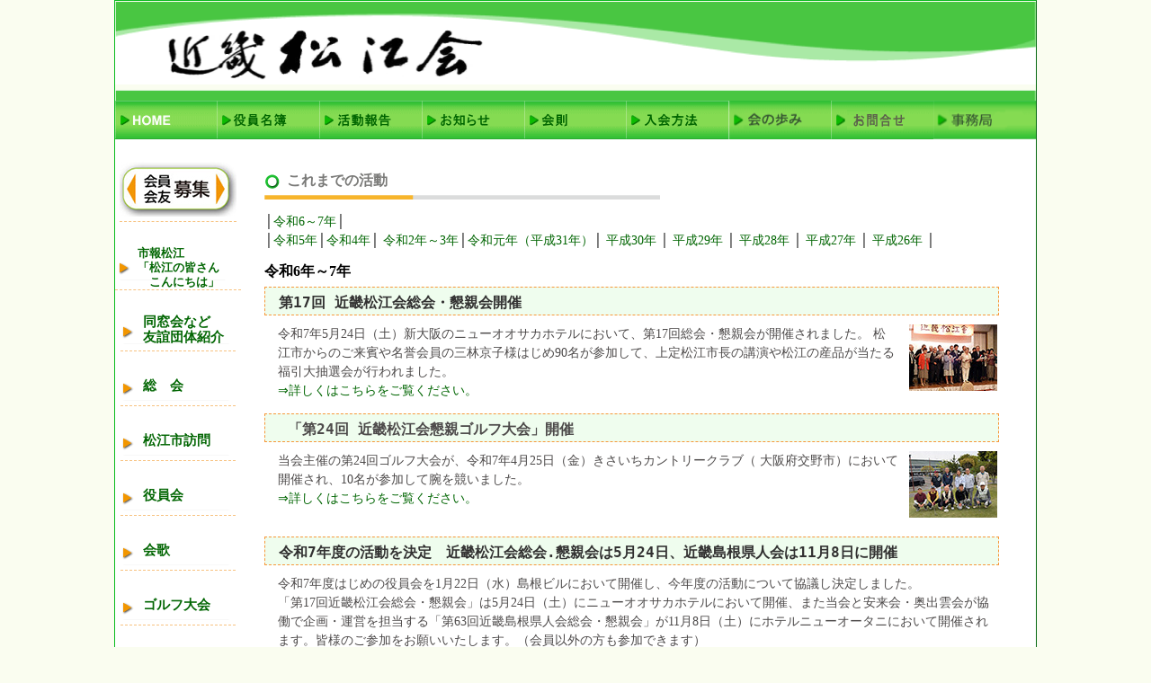

--- FILE ---
content_type: text/html
request_url: http://kinki-matsuekai.jp/katsudo_index.html
body_size: 21028
content:
<!doctype html>
<html><!-- InstanceBegin template="/Templates/temp2.dwt" codeOutsideHTMLIsLocked="false" -->
<head>
<meta charset="utf-8">
<!-- InstanceBeginEditable name="doctitle" -->
<title>近畿松江会　これまでの活動</title>
<!-- InstanceEndEditable -->
<meta name=description content="近畿松江会　近畿在住松江出身者の会　近畿在住で松江にご縁のある方の会　松江市出身で関西在住者の会　松江にご縁のある関西者の会">
<meta name=keywords content="近畿松江会,近畿在住松江市出身者の会,近畿在住で松江にご縁のある方の会,松江市出身で関西在住者の会,松江観光,関西の松江出身者の会,関西で松江のご案内,松江の情報,松江ふるさと会,関西松江ふるさと会,近畿松江ふるさと会,ふるさと松江,近畿ふるさと松江会,島根県松江市出身者の会,松江を愛する会,松江観光案内,松江物産情報,松江城,宍道湖,しじみ,赤貝,牡丹,堀川遊覧,ラフカディオハーン,小泉八雲,松平不昧公">
<link href="style1.css" rel="stylesheet" type="text/css">
<script type="text/javascript">
function MM_preloadImages() { //v3.0
  var d=document; if(d.images){ if(!d.MM_p) d.MM_p=new Array();
    var i,j=d.MM_p.length,a=MM_preloadImages.arguments; for(i=0; i<a.length; i++)
    if (a[i].indexOf("#")!=0){ d.MM_p[j]=new Image; d.MM_p[j++].src=a[i];}}
}
function MM_swapImgRestore() { //v3.0
  var i,x,a=document.MM_sr; for(i=0;a&&i<a.length&&(x=a[i])&&x.oSrc;i++) x.src=x.oSrc;
}

function MM_findObj(n, d) { //v4.01
  var p,i,x;  if(!d) d=document; if((p=n.indexOf("?"))>0&&parent.frames.length) {
    d=parent.frames[n.substring(p+1)].document; n=n.substring(0,p);}
  if(!(x=d[n])&&d.all) x=d.all[n]; for (i=0;!x&&i<d.forms.length;i++) x=d.forms[i][n];
  for(i=0;!x&&d.layers&&i<d.layers.length;i++) x=MM_findObj(n,d.layers[i].document);
  if(!x && d.getElementById) x=d.getElementById(n); return x;
}

function MM_swapImage() { //v3.0
  var i,j=0,x,a=MM_swapImage.arguments; document.MM_sr=new Array; for(i=0;i<(a.length-2);i+=3)
   if ((x=MM_findObj(a[i]))!=null){document.MM_sr[j++]=x; if(!x.oSrc) x.oSrc=x.src; x.src=a[i+2];}
}
</script>
<!-- InstanceBeginEditable name="head" -->
<!-- InstanceEndEditable -->
	
<!-- Matomo -->
<script>
  var _paq = window._paq = window._paq || [];
  /* tracker methods like "setCustomDimension" should be called before "trackPageView" */
  _paq.push(['trackPageView']);
  _paq.push(['enableLinkTracking']);
  (function() {
    var u="//kinki-matsuekai.jp/matomo/";
    _paq.push(['setTrackerUrl', u+'matomo.php']);
    _paq.push(['setSiteId', '1']);
    var d=document, g=d.createElement('script'), s=d.getElementsByTagName('script')[0];
    g.async=true; g.src=u+'matomo.js'; s.parentNode.insertBefore(g,s);
  })();
</script>
<!-- End Matomo Code -->	
</head>

<body onLoad="MM_preloadImages('images/b_gaiyou_selected.gif')">
<center>
<div id="over">
  <div id="title"><img src="images/title_04.gif" width="1024" height="111" alt="近畿松江会タイトル"/></div>
   <div id="menyuber">
    <div class="menyu1"><a href="index.html"><img src="images/b_home_selected_S.gif" width="113" height="43" alt="HOME"/></a></div>
    <div class="menyu2"><a href="yakuin_meibo.html"><img src="images/b_yakuin_S.gif" alt="役員名簿" width="114" height="43" id="Image1" onMouseOver="MM_swapImage('Image1','','images/b_yakuin_selected_S.gif',1)" onMouseOut="MM_swapImgRestore()"/></a></div>
    <div class="menyu2"><a href="katsudo_index.html"><img src="images/b_katsudou_S.gif" width="114" height="43" alt="活動報告"/></a></div>
    <div class="menyu2"><a href="oshirase_.html"><img src="images/b_osirase_S.gif" width="114" height="43" alt="お知らせ"/></a></div>
    <div class="menyu1"><a href="kaisoku_.html"><img src="images/b_kaisoku_S.gif" width="113" height="43" alt="会則"/></a></div>
    <div class="menyu2"><a href="kaiin-boshu.html"><img src="images/b_nyukai_S.gif" width="114" height="43" alt="入会方法"/></a></div>
    <div class="menyu2"><a href="ayumi_1.html"><img src="images/b_ayumi_S.gif" width="114" height="43" alt="会の歩み"/></a></div>
    <div class="menyu2"><a href="https://tsuruha.sakura.ne.jp/autores/toiawase.html"><img src="images/b_otoiawase_S.gif" width="114" height="43" alt="お問合せ"/></a></div>
	<div class="menyu2"><a href="info.html"><img src="images/b_jimukyoku_S.gif" width="114" height="43" alt="事務局"/></a></div>  
  </div>
  <div id="contents-space1">
    <div id="newdate"></div>
  
  
  <div id="reft">
<div class="side-menyu0"><a href="kaiin-boshu.html"><img src="images/boshu1.jpg" width="130" height="61" alt="会員募集"/></a></div>
<div class="side-menyu4"><a href="shiho-matsue.html">市報松江<br>「松江の皆さん<br>　こんにちは」</a>　</div>	  
<div class="side-menyu3"><a href="yugidantai.html">同窓会など<br>友誼団体紹介</a></div>
  

<div class="side-menyu1"><a href="sokai_r7.html">総　会</a></div>
 <div class="side-menyu1"><a href="matsuehomon-r6.html">松江市訪問</a></div>   
     <div class="side-menyu1"><a href="sansuikai_r7_1.html">役員会</a></div>
	  <div class="side-menyu1"><a href="kaika.html">会歌 </a></div>
	    <div class="side-menyu1"><a href="golf_r7_11.html">ゴルフ大会</a></div>
	  <div class="side-menyu1"><a href="yatsuka_r7.html">修学旅行支援</a></div>
	   <div class="side-menyu1"><a href="shimane_r7.html">近畿島根県人会</a></div>
	<div class="side-menyu1"><a href="sakuhin_index.html">会員作品紹介</a></div> 
<div class="side-menyu1"><a href="toko_index.html">投稿コーナー</a></div>  
	
<div class="side-menyu3"><a href="yukari_index.html">近畿にある<br>松江ゆかりの地</a></div>  
  
    <div class="side-menyu1"><a href="rakugokai2025_2.html">落語会</a></div>
    <div class="side-menyu1"><a href="jakurin_h28.html">観劇会</a></div>
    
    
    <div class="side-menyu1"><a href="kaiho.html">会報誌</a></div>
   
    <div class="side-menyu1"><a href="ekiden-r7.html">ふるさと応援</a></div>
	
	<div class="side-menyu1"><a href="link_.html">リンク集</a></div>   
  </div>
  <!-- InstanceBeginEditable name="EditRegion3" -->
  <div id="right">
    <div class="index3">これまでの活動
     
    </div>
	  <div class="number">│<a href="katsudo_index.html">令和6～7年</a>│</div>
	  <div class="number">│<a href="katsudo_r5.html">令和5年</a>│<a href="katsudo_r4.html">令和4年</a>│<a href="katsudo_r2-3.html"> 令和2年～3年</a>│<a href="katsudo_r1.html">令和元年（平成31年）</a>│ <a href="katsudo_h30.html">平成30年</a> │<a href="katsudo_h29.html"> 平成29年</a> │ <a href="katsudo_h28.html">平成28年 </a>│ <a href="katsudo_h27.html">平成27年 </a>│ <a href="katsudo_h26.html">平成26年 </a>│　</div>
	  <div class="number">
	    <h3>令和6年～7年</h3></div>
<div class="contents-area">
<div class="k-index">第17回 近畿松江会総会・懇親会開催</div>
<div class="k-text"><table width="800" border="0" cellspacing="0" cellpadding="0">
	      <tbody>
	        <tr>
	          <td width="688" valign="top">令和7年5月24日（土）新大阪のニューオオサカホテルにおいて、第17回総会・懇親会が開催されました。
	            松江市からのご来賓や名誉会員の三林京子様はじめ90名が参加して、上定松江市長の講演や松江の産品が当たる福引大抽選会が行われました。<br>			  
				  <a href="sokai_r7.html">⇒詳しくはこちらをご覧ください。</a></td>
	          <td width="112" align="right" valign="top"><a href="sokai_r7.html"><img src="img46/konshinkai/kaika-S.jpg" width="98" height="74" alt=""/></a></td>
	          </tr>
	        </tbody>		
	      </table></div>	
<div class="k-index"><span class="index2">「第24回 近畿松江会懇親ゴルフ大会」開催</span></div>
<div class="k-text"><table width="800" border="0" cellspacing="0" cellpadding="0">
	      <tbody>
	        <tr>
	          <td width="687" valign="top">当会主催の第24回ゴルフ大会が、令和7年4月25日（金）きさいちカントリークラブ（ 大阪府交野市）において開催され、10名が参加して腕を競いました。<br>
	            <a href="golf_r7_4.html" target="_blank">⇒詳しくはこちらをご覧ください。</a></td>
	          <td width="105" align="right" valign="top"><a href="golf_r7_4.html"><img src="img-golf/PXL_20250424_1K-S.jpg" width="98" height="74" alt="2025年春のゴルフ大会"/></a></td>
	          </tr>
	        </tbody>
	      </table></div>	
<div class="k-index">令和7年度の活動を決定　近畿松江会総会.懇親会は5月24日、近畿島根県人会は11月8日に開催</div>
<div class="k-text"><table width="800" border="0" cellspacing="0" cellpadding="0">
	      <tbody>
	        <tr>
	          <td valign="top">令和7年度はじめの役員会を1月22日（水）島根ビルにおいて開催し、今年度の活動について協議し決定しました。<br>
				  「第17回近畿松江会総会・懇親会」は5月24日（土）にニューオオサカホテルにおいて開催、また当会と安来会・奥出雲会が協働で企画・運営を担当する「第63回近畿島根県人会総会・懇親会」が11月8日（土）にホテルニューオータニにおいて開催されます。皆様のご参加をお願いいたします。（会員以外の方も参加できます）
				  <br>			  
				  <a href="sansuikai_r7_1.html">⇒詳しくはこちらをご覧ください。</a>　　<a href="https://tsuruha.sakura.ne.jp/autores/toiawase.html">⇒お問合せはこちらへ</a></td>
	          </tr>
	        </tbody>
	      </table></div>				
<div class="k-index">「皇后盃 第42回全国都道府県対抗女子駅伝」島根チームを激励、応援</div>
<div class="k-text"><table width="800" border="0" cellspacing="0" cellpadding="0">
	      <tbody>
	        <tr>
	          <td width="671" valign="top">令和7年1月12日（日）「たけびしスタジアム京都」において「第43回全国都道府県対抗女子駅伝」が開催され、当会役員が会場で応援しました。1月10日（金）には加茂川館にて激励会が行われ、近畿松江会から激励金を贈呈しました。今大会には松江4中の日野夏愛さんが3区に出場しました。<br>	            
	              <a href="ekiden-r7.html" target="_blank" >⇒詳しくはこちらをご覧ください。</a></td>
	          <td width="129" align="right" valign="top"><a href="ekiden-r7.html"><img src="img45/IMG_2043-kS.jpg" width="120" height="74" alt="がんばれ島根"/></a></td>
	          </tr>
	        </tbody>
	      </table></div>								
<div class="k-index">第62回 故郷応援団～ふるさとがご縁を結ぶ近畿島根県人会～ に参加</div>
<div class="k-text"><table width="800" border="0" cellspacing="0" cellpadding="0">
	      <tbody>
	        <tr>
	          <td width="687" valign="top">令和6年11月17日（日）「近畿島根県人会」の総会・懇親会がホテルニューオータニ大阪で開催され、382名が参加しました。当会からは会員22名と松江市から10名のご来賓が参加しました。歌や石見神楽が披露されるなか、丸山知事が各テーブルをまわり参加者との交流をはかられました。<br>	            
	            <a href="shimane_r6.html" >⇒詳しくはこちらをご覧ください。</a></td>
	          <td width="113" align="right" valign="top"><a href="shimane_r6.html"><img src="img-shimane2024/IMG_1938-K-S.jpg" width="98" height="74" alt="島根県知事"/></a></td>
	          </tr>
	        </tbody>
	      </table>
	</div>	
<div class="k-index">「第23回 近畿松江会懇親ゴルフ大会」開催</div>
<div class="k-text"><table width="800" border="0" cellspacing="0" cellpadding="0">
	      <tbody>
	        <tr>
	          <td width="687" valign="top">令和6年11月1日（金）当会主催の第23回懇親ゴルフ大会が「きさいちカントリークラブ」において開催され、
	            9名が参加しました。<br>	            
	            <a href="golf_r6_11.html">⇒詳しくはこちらをご覧ください。</a></td>
	          <td width="113" align="right" valign="top"><a href="golf_r6_11.html"><img src="img-golf/2024-11/shugo-S.jpg" width="98" height="74" alt="参加者全員"/></a></td>
	          </tr>
	        </tbody>
	      </table>
	</div>
<div class="k-index">「八束学園」修学旅行生の大阪あきんど体験を応援</div>
<div class="k-text"><table width="800" border="0" cellspacing="0" cellpadding="0">
	      <tbody>
	        <tr>
	          <td width="718" valign="top">令和6年9月25日（水）大根島の小中一貫校「八束学園」の8年生が修学旅行で大阪を訪れ、天神橋筋商店街で「なにわのあきんど」を体験しました。地元から持参した牡丹の鉢植や「はまぼうふうの醤油漬け」を商店街を行く人に元気よく声をかけ販売しました。当会から役員・会員有志が駆けつけ、生徒たちを応援しました。
<br>
<a href="yatsuka_r6.html">⇒詳しくはこちらをご覧ください。
</a></td>
	          <td width="82" align="right" valign="top"><a href="yatsuka_r6.html"><img src="img44/IMG_1875-S.jpg" width="74" height="98" alt="八束学園大阪商人体験"/></a></td>
	          </tr>
	        </tbody>
	      </table>
	</div></div>	
<div class="k-index">第22回近畿松江会懇親ゴルフ大会開催</div>
<div class="k-text"><table width="800" border="0" cellspacing="0" cellpadding="0">
	      <tbody>
	        <tr>
	          <td width="691" valign="top">令和6年4月26日（金）「きさいちカントリークラブ」において、春の懇親ゴルフ大会が開催されました。<br>
	            9名が参加して、ラウンドを楽しみ懇親を深めました。<br>
	              <a href="golf_r6_4.html">⇒詳しくはこちらをご覧ください。</a></td>
	          <td width="103" align="right" valign="top"><a href="golf_r6_4.html"><img src="img-golf/2024-4/shugo_k-S.jpg" width="98" height="74" alt="ゴルフ大会"/></a></td>
              </tr>
	        </tbody>
	      </table></div>							
	
<div class="k-index">☆ 第16回 近畿松江会「総会・懇親会」開催</div>
<div class="k-text"><table width="800" border="0" cellspacing="0" cellpadding="0">
	      <tbody>
	        <tr>
	          <td width="681" valign="top">令和6年度の総会・懇親会が、5月26日（日）ニューオーサカホテル（新大阪）にて開催されました。
	            松江市からのご来賓をはじめ会員・会友81名が参加し、松江の観光戦略をテーマとした福間観光部長の講演や松江の産品が当たる福引大抽選会を楽しみました。これらの模様は、地元紙の<a href="photo-sokai_r6/photo33.html" target="_blank">山陰中央新報</a>に掲載されました。<br>
	            <a href="sokai_r6.html">⇒詳しくはこちらをご覧ください。</a></td>
	          <td width="113" align="right" valign="top"><a href="sokai_r6.html"><img src="img42/konshinkai/kaika-S.jpg" width="98" height="74" alt="第16回総会・懇親会"/></a></td>
	          </tr>
	        </tbody>
	      </table></div>	
<div class="k-index">第22回近畿松江会懇親ゴルフ大会開催</div>
<div class="k-text"><table width="800" border="0" cellspacing="0" cellpadding="0">
	      <tbody>
	        <tr>
	          <td width="691" valign="top">令和6年4月26日（金）「きさいちカントリークラブ」において、春の懇親ゴルフ大会が開催されました。<br>
	            9名が参加して、ラウンドを楽しみ懇親を深めました。<br>
	              <a href="golf_r6_4.html">⇒詳しくはこちらをご覧ください。</a></td>
	          <td width="103" align="right" valign="top"><a href="golf_r6_4.html"><img src="img-golf/2024-4/shugo_k-S.jpg" width="98" height="74" alt="ゴルフ大会"/></a></td>
              </tr>
	        </tbody>
	      </table></div>						
<div class="k-index">世界遺産 東寺に大根島牡丹咲く</div>
<div class="k-text"><table width="800" border="0" cellspacing="0" cellpadding="0">
	  <tbody>
	  <tr>
	    <td width="688" valign="top"><table width="800" border="0" cellspacing="0" cellpadding="0">
	      <tbody>
	        <tr>
	          <td width="691" valign="top">平成30年に当会の提案で京都の東寺に大根島牡丹を寄贈して以来、毎年見事な花を咲かせています。<br>
	            鑑賞会の実施は見送りましたが、令和6年4月14日（日）に当会有志4名が東寺を訪れ、牡丹の花を鑑賞しました。 <br>
	              <a href="toji-botan-r6.html">⇒詳しくはこちらをご覧ください。</a></td>
	          <td width="103" align="right" valign="top"><a href="toji-botan-r6.html"><img src="img41/araragi-S.jpg" width="90" height="68" alt="東寺牡丹"/></a></td>
              </tr>
	        </tbody>
	      </table></td>
	  </tr>
	  </tbody>
	</table>
	</div>			
  <div class="k-index">松江市役所表を表敬訪問</div>
<div class="k-text"><table width="800" border="0" cellspacing="0" cellpadding="0">
	      <tbody>
	        <tr>
	          <td width="688" valign="top">令和6年5月26日に開催する総会・懇親会に向けて、当会役員3名が松江市役所を訪問し、上定市長はじめ関係部署の方々へご出席とご支援をお願いしました。<br>
	              <a href="matsuehomon-r6.html" >⇒詳しくはこちらをご覧ください。</a>　</td>
              <td width="112" align="right" valign="top"><a href="matsuehomon-r6.html"><img src="img40/R0011102-kS.jpg" width="98" height="65" alt="松江市役所訪問"/></a></td>
	          </tr>
	        </tbody>
	      </table>
	</div>		
	 								
  <div class="k-index">桂弥っこさん入門十年の落語会「弥っこ凧の会」鑑賞</div>
<div class="k-text"><table width="800" border="0" cellspacing="0" cellpadding="0">
	      <tbody>
	        <tr>
	          <td width="688" valign="top">令和6年2月17日（土）天満天神繁盛亭にて、松江南校出身で当会会員の落語家 桂弥っこさんの入門十年の独演会が開催され、役員・会員有志9名が鑑賞しました。<br>
	              <a href="rakugokai2024_2.html" target="_blank">⇒詳しくはこちらをご覧ください。</a>　</td>
              <td width="112" align="right" valign="top"><a href="rakugokai2024_2.html"><img src="img40/yakko2-S.jpg" width="98" height="67" alt="桂弥っこ独演会"/></a></td>
	          </tr>
	        </tbody>
	      </table>
	 </div>								
<div class="k-index">「皇后盃 第42回全国都道府県対抗女子駅伝」島根チームを激励</div>
<div class="k-text"><table width="800" border="0" cellspacing="0" cellpadding="0">
	  <tbody>
	  <tr>
	    <td width="688" valign="top"><table width="800" border="0" cellspacing="0" cellpadding="0">
	      <tbody>
	        <tr>
	          <td width="680" valign="top">令和6年1月14日（日）西京極陸上競技場において「第42回全国都道府県対抗女子駅伝」が開催され、開会に先立ち1月12日（金）京都三条加茂川館にて島根チームの激励会が行われました。当会より役員3名が出席して選手たちを激励し、大会当日は役員有志が会場で声援を送りました。<br>
	              <a href="ekiden-r6.html">⇒詳しくはこちらをご覧ください。</a>　</td>
              <td width="120" align="right" valign="top"><a href="ekiden-r6.html"><img src="img40/shugo-S.jpg" width="98" height="63" alt="全国都道府県対抗女子駅伝応援"/></a></td>
	          </tr>
	        </tbody>
	      </table></td>
	  </tr>
	  </tbody>
	</table></div>							


	
</div>
	  
      <div class="k-text">
        <table width="450" border="0" cellspacing="2" cellpadding="2">
      <tbody>
    <tr>
      <td width="342"><strong><a href="katsudo_r5.html">令和5年以前の活動はこちらをご覧ください。</a></strong></td>
      <td width="44"><a href="katsudo_r4.html"><img src="images/ya01.gif" alt="以前の活動"/></a></td>
    </tr>
  </tbody>
</table>

</div>
  <!-- InstanceEndEditable --></div>
  

  <div id="footer-sub">近畿松江会事務局　│　<a href="secre-info.html">所在地・連絡先</a>　│　<a href="https://tsuruha.sakura.ne.jp/autores/toiawase.html">お問い合わせ</a>　│</div>

  <div id="footer">
    <div class="footer-left">since 2010/07/13</div>
   
    
</div>

  
</div>


</center>

</body>
<!-- InstanceEnd --></html>


--- FILE ---
content_type: text/css
request_url: http://kinki-matsuekai.jp/style1.css
body_size: 13232
content:
@charset "utf-8";

html,body{
	margin: 0px;
	padding: 0px;
	background-position: 0% 0%;
	background-color: #FAFDF0;
}

#over {
    width: 1024px;
    line-height: 180%;
    font-size: 110%;
    margin-top: 0px;
    top: 0px;
    border: 1px outset rgba(9,187,29,1);
}
#title {
	width: 1028px;
	margin-bottom: 0px;
	height: 111px;
	text-align: left;
}
#menyuber {
	height: 43px;
	width: 1028px;
	margin-top: 0px;
	font-family: "ＭＳ ゴシック", "MS Gothic", "Osaka－等幅", Osaka-mono, monospace;
}
.menyu {
	float: left;
	height: 43px;
	width: 128px;
}
.menyu1 {
	float: left;
	height: 43px;
	width: 113px;
}
.menyu2 {
	float: left;
	height: 43px;
	width: 114px;
}
.photo-area {
    height: 210px;
    width: 1024px;
}
.photo-top {
	float: left;
	height: 209px;
	width: 341px;
}
.photo-top1 {
	float: left;
	height: 210px;
	width: 299px;
}
.photo-top2 {
	float: left;
	height: 210px;
	width: 725px;
}
#photo-under {
    height: 34px;
    width: 1024px;
    background-image: url(images/bg_hero.jpg);
    color: rgba(255,255,255,1.00);
    font-weight: bold;
    font-size: 10pt;
    text-align: center;
    line-height: 2.5em;
}
#reft {
    float: left;
    width: 140px;
    margin-top: 0px;
    border-right: 0px dashed rgba(229,229,229,1.00);
    border-top-width: 0px;
    border-bottom-width: 0px;
    border-left-width: 0px;
	
	
	
}
#right {
    float: right;
    background-position: 0% 0%;
    margin-top: 5px;
    margin-left: 25px;
    text-align: left;
    width: 858px;
    background-color: inherit;
	
	
}
#right-sub {
    float: right;
	background-position: 0% 0%;
	margin-top: 0px;
	margin-left: 25px;
	text-align: left;
	width: 858px;
}
#right .contents-area #date {
}

.side-menyu0 {
    height: 66px;
    width: 130px;
    border-bottom: 1px dashed #F7C280;
    margin-left: 5px;
    margin-right: 5px;
}


.side-menyu1 {
    height: 40px;
    width: 103px;
    background-image: url(images/side-menyu-ya1.gif);
    background-repeat: no-repeat;
    background-position: 20% 70%;
    color: #F34D0C;
    font-weight: bold;
    font-size: 11pt;
    line-height: 2.5em;
    text-align: left;
    padding-left: 25px;
    margin-top: 20px;
    border-bottom: 1px dashed #F7C280;
	
}
.side-menyu2 {
    height: 40px;
    width: 103px;
    background-image: url(images/side-menyu-ya1.gif);
    background-repeat: no-repeat;
    background-position: 20% 70%;
    color: #F34D0C;
    font-weight: bold;
    font-size: 85%;
    line-height: 1em;
    text-align: left;
    padding-left: 25px;
    margin-top: 20px;
    border-bottom: 1px dashed #F7C280;
	
}
.side-menyu3 {
    height: 40px;
    width: 103px;
    background-image: url(images/side-menyu-ya1.gif);
    background-repeat: no-repeat;
    background-position: 20% 70%;
    color: #F34D0C;
    font-weight: bold;
    font-size: 11pt;
    line-height: 1.2em;
    text-align: left;
    padding-left: 25px;
    margin-top: 20px;
    border-bottom: 1px dashed #F7C280;
    padding-top: 7px;
	
}
.side-menyu4 {
    height: 43
    width: 103px;
    background-image: url(images/side-menyu-ya1.gif);
    background-repeat: no-repeat;
    background-position: 20% 70%;
    color: #F34D0C;
    font-weight: bold;
    font-size: 10pt;
    line-height: 1.2em;
    text-align: left;
    padding-left: 25px;
    margin-top: 20px;
    border-bottom: 1px dashed #F7C280;
    padding-top: 7px;
	
}

#contents-space {
	margin-top: 0px;
	width: 1024px;
	background-color: #FFFFFF;
	height: 1300px;
	background-position: 0% 50%;
	background-repeat: no-repeat;
	margin-left: 0px;
	
}
#contents-space1 {
    margin-top: 0px;
    width: 1024px;
    background-color: #FFFFFF;
    height: 2600px;
    background-position: 0% 50%;
    background-repeat: no-repeat;
    margin-left: 0px;
	
}
#contents-space2 {
	margin-top: 0px;
	width: 1024px;
	background-color: #FFFFFF;
	height: 2100px;
	background-position: 0% 50%;
	background-repeat: no-repeat;
	margin-left: 0px;
	
}
#over #contents-space1 {
}

.index1 {
    height: 43px;
    background-image: url(images/maru+ber.gif);
    background-repeat: no-repeat;
    background-position: 0% 60%;
    padding-left: 25px;
    font-weight: bold;
    color: rgba(253,127,2,1.00);
    line-height: 2em;
    font-size: 12pt;
	
}
.index2 {
    height: 20px;
    padding-top: 7px;
    padding-right: 0px;
    padding-bottom: 0px;
    padding-left: 10px;
    font-size: 12pt;
    font-weight: bold;
    color: rgba(77,74,74,1.00);
}
.index2_r {
    height: 32px;
    padding-top: 0px;
    padding-right: 0px;
    padding-bottom: 0px;
    padding-left: 10px;
    background-color: #E9F9FC;
    font-size: 14pt;
    font-weight: bold;
    color: rgba(77,74,74,1.00);
}
.index3 {
    height: 43px;
    background-image: url(images/maru+ber.gif);
    background-repeat: no-repeat;
    background-position: 0% 60%;
    padding-left: 25px;
    font-weight: bold;
    color: rgba(122,122,120,1.00);
    line-height: 2em;
    font-size: 12pt;
	
}
.index4 {
    height: 16px;
    padding-top: 5px;
    padding-right: 0px;
    padding-bottom: 0px;
    padding-left: 10px;
    font-size: 95%;
    font-weight: bold;
    color: rgba(77,74,74,1.00);
    margin-left: 15px;
}
.index-h {
	height: 16px;
	padding-top: 5px;
	padding-right: 0px;
	padding-bottom: 0px;
	padding-left: 10px;
	font-size: 100%;
	font-weight: bold;
	color: rgba(77,74,74,1.00);
	margin-left: 15px;
	margin-top: 10px;
}
#newdate {
    font-size: 11pt;
    text-align: right;
    height: 25px;
    border-right-width: 1px;
    margin-right: 20px;
}
#date {
    font-size: 85%;
    text-align: right;
    height: 15px;
    border-right-width: 1px;
    margin-right: 12px;
    font-weight: bold;
    color: #535152;
}
#date1 {
	font-size: 95%;
	text-align: left;
	height: 30px;
	border-right-width: 1px;
	margin-left: 12px;
	font-weight: bold;
	color: #535152;
	margin-top: 15px;
}
#right .contents-area #date {
}
#information {
    width: 835px;
    margin-right: 0px;
    font-size: 11pt;
    line-height: 130%;
    padding-top: 7px;
    padding-bottom: 7px;
    margin-bottom: 10px;
    border: 1px solid #D8F7C3;
    
}

.side-menyu2 {
	height: 30px;
	width: 103px;
	font-size: 85%;
	color: rgba(87,86,86,1);
	text-align: left;
	padding-left: 25px;
}

.contents-area {
    color: rgba(77,74,74,1);
    width: 835px;
    border-bottom-width: 1px;
    border-bottom-color: rgba(229,229,229,1.00);
    margin-right: 20px;
    font-size: medium;
    margin-top: 0px;
}

.contents {
    font-size: 11pt;
    color: rgba(77,74,74,1);
    margin-top: 10px;
    padding-left: 20px;
    line-height: 150%;
    border-bottom-style: solid;
    border-bottom-width: 1px;
    border-bottom-color: rgba(229,229,229,1.00);
    padding-bottom: 10px;
    margin-right: 10px;
}
.contents_0 {
	
	font-size: 95%;
	color: rgba(77,74,74,1);
	
	padding-left: 20px;
	line-height: 180%;
	margin-right: 10px;
}
#footer {
	height: 30px;
	background-color: rgba(9,187,29,1.00);
}
.footer-left {
	float: left;
	height: 30px;
	width: 492px;
	font-size: 80%;
	color: rgba(255,255,255,1);
	text-align: left;
	padding-left: 20px;
}
#footer-right {
	float: right;
	height: 30px;
	width: 492px;
	color: rgba(255,255,255,1);
	text-align: right;
	font-size: 80%;
	padding-right: 20px;
}
#footer-sub {
	height: 53px;
	width: 1024px;
	background-color: rgba(219,246,207,1.00);
	text-align: center;
	font-size: 85%;
	padding-left: 0px;
	line-height: 150%;
	padding-top: 7px;
	border: none;
}
.c-left {
	float: left;
	width: 500px;
	border-right: 1px solid rgba(230,229,229,1);
}
.text-area {
    font-family: "ＭＳ ゴシック", "MS Gothic", "Osaka－等幅", Osaka-mono, monospace;
    font-size: 11pt;
    color: #2B2B2B;
    margin-top: 8px;
    margin-right: 20px;
    width: 820px;
    margin-left: 20px;
    line-height: 1.5em;
}
.text-area2 {
    font-size: 13pt;
    color: #2B2B2B;
    margin-top: 0px;
    margin-right: 20px;
    width: 820px;
    margin-left: 20px;
    line-height: 1.5em;
}
.text-area1 {
    font-size: 11pt;
    color: #2B2B2B;
    margin-top: 15px;
    margin-right: 20px;
    width: 820px;
    margin-left: 20px;
    line-height: 1.5em;
}
.text-sub {
    font-family: "ヒラギノ角ゴ Pro W3", "Hiragino Kaku Gothic Pro", "メイリオ", Meiryo, Osaka, "ＭＳ Ｐゴシック", "MS PGothic", sans-serif;
    font-size: 80%;
    color: #5B5A5A;
    margin-left: 40px;
    line-height: 1.5em;
}
.text-sub1 {
    font-family: "ヒラギノ角ゴ Pro W3", "Hiragino Kaku Gothic Pro", "メイリオ", Meiryo, Osaka, "ＭＳ Ｐゴシック", "MS PGothic", sans-serif;
    font-size: 9pt;
    color: #070707;
    margin-left: 0px;
    line-height: 120%;
    margin-bottom: 5px;
    margin-top: 0px;
}
.o-index {
    font-family: "ＭＳ ゴシック", "MS Gothic", "Osaka－等幅", Osaka-mono, monospace;
    font-size: 12pt;
    font-weight: bold;
    color: #323131;
    width: 800px;
    line-height: 210%;
    height: 30px;
    padding-left: 15px;
    float: left;
    margin-top: 15px;
    border: 1px dashed #F99027;
    background-color: #FCE1C7;
	
}
.y-index {
    font-family: "ＭＳ ゴシック", "MS Gothic", "Osaka－等幅", Osaka-mono, monospace;
    font-size: 12pt;
    font-weight: bold;
    color: #323131;
    width: 800px;
    line-height: 210%;
    height: 30px;
    padding-left: 15px;
    float: left;
    margin-top: 15px;
    border: 1px dashed #F99027;
    background-color: #F0FBE0;
	
}
.kj-index {
    font-family: "ＭＳ ゴシック", "MS Gothic", "Osaka－等幅", Osaka-mono, monospace;
    font-size: 12pt;
    font-weight: bold;
    color: #0B0B0B;
    width: 420px;
    line-height: 210%;
    height: 30px;
    padding-left: 15px;
    float: left;
    border: 1px dashed #AD9171;
	
}
.kj-index1 {
    font-weight: bold;
    color: #0B0B0B;
    width: 420px;
    line-height: 210%;
    height: 30px;
    padding-left: 30px;
    float: left;
   
	
}
.l-index {
    font-family: "ＭＳ ゴシック", "MS Gothic", "Osaka－等幅", Osaka-mono, monospace;
    font-size: 12pt;
    font-weight: bold;
    color: #FFFFFF;
    width: 800px;
    line-height: 210%;
    background-color: #555453;
    height: 30px;
    padding-left: 15px;
    float: left;
    margin-top: 15px;
	
}
.k-index {
    font-family: "ＭＳ ゴシック", "MS Gothic", "Osaka－等幅", Osaka-mono, monospace;
    font-size: 12pt;
    font-weight: bold;
    color: #323131;
    width: 800px;
    line-height: 210%;
    height: 30px;
    padding-left: 15px;
    float: left;
    margin-top: 15px;
    border: 1px dashed #F7983A;
    background-color: #EFFDEE;
	
}

.o-text {
    padding-right: 15px;
    padding-left: 15px;
    margin-top: 10px;
    float: left;
    border-left: 1px solid #F99027;
    width: 800px;
    font-size: 10.5pt;
    line-height: 150%;
    text-align: left;
}
.kj-text {
    padding-right: 15px;
    padding-left: 15px;
    float: left;
    border-left: 1px solid #734107;
    width: 800px;
    font-size: 11pt;
    line-height: 170%;
    margin-top: 10px;
    margin-right: 10px;
    margin-left: 10px;
    margin-bottom: 10px;
    padding-top: 0px;
    color: #0B0B0B;
}
.kj-text1 {
    padding-right: 15px;
    padding-left: 15px;
    float: left;
    width: 800px;
    font-size: 11pt;
    line-height: 170%;
    margin-top: 15px;
    margin-right: 15px;
    margin-left: 15px;
    margin-bottom: 15px;
    padding-top: 0px;
    color: #0B0B0B;
    padding-bottom: 0px;
}
.l-text {
	padding-right: 15px;
	padding-left: 15px;
	margin-top: 10px;
	float: left;
	border-left: 1px solid #555453;
	width: 800px;
	font-size: 80%;
	line-height: 150%;
	margin-bottom: 15px;
}
.k-text {
    padding-right: 15px;
    padding-left: 15px;
    margin-top: 10px;
    float: left;
    width: 800px;
    font-size: 10.5pt;
    line-height: 150%;
}

a:link {
	color: #026603;
	text-decoration: none;
}
a:visited {
	text-decoration: none;
	color: #79B559;
}
a:hover {
	text-decoration: none;
	color: #F4A43E;
}
a:active {
    text-decoration: none;
    text-align: center;
}
.number {
	font-size: 10.5pt;
	font-weight: normal;
	text-align: left;
	float: none;
	height: 18px;
	margin-right: 20px;
	margin-bottom: 0px;
	margin-top: 3px;
}
.kj-name {
    width: 380px;
    font-size: 10.5pt;
    float: right;
    text-align: right;
    margin-top: 7px;
    color: #0B0B0B;
}
.kj-box {
    float: left;
    width: 820px;
    margin-top: 22px;
}
.nextpage {
    font-family: "ヒラギノ角ゴ Pro W3", "Hiragino Kaku Gothic Pro", "メイリオ", Meiryo, Osaka, "ＭＳ Ｐゴシック", "MS PGothic", sans-serif;
    font-size: 14pt;
}
.nextpage {
    float: left;
    height: 40px;
    padding-top: 5px;
    padding-right: 0px;
    padding-bottom: 0px;
    padding-left: 0px;
}
#message {
    background-color: #5AB706;
    float: none;
    height: 30px;
}
.menyu0 {
    font-family: "ヒラギノ角ゴ Pro W3", "Hiragino Kaku Gothic Pro", "メイリオ", Meiryo, Osaka, "ＭＳ Ｐゴシック", "MS PGothic", sans-serif;
    font-size: 14pt;
    font-weight: bold;
    background-color: #D8F7C3;
    text-align: center;
    float: none;
    height: 40px;
    width: 120px;
    border-style: dotted;
    border-color: #EB7A23;
}
.text-d {
    font-family: "Hiragino Sans", "Hiragino Kaku Gothic ProN", Meiryo, sans-serif;
    font-size: 16px;
    font-weight: bold;
}
